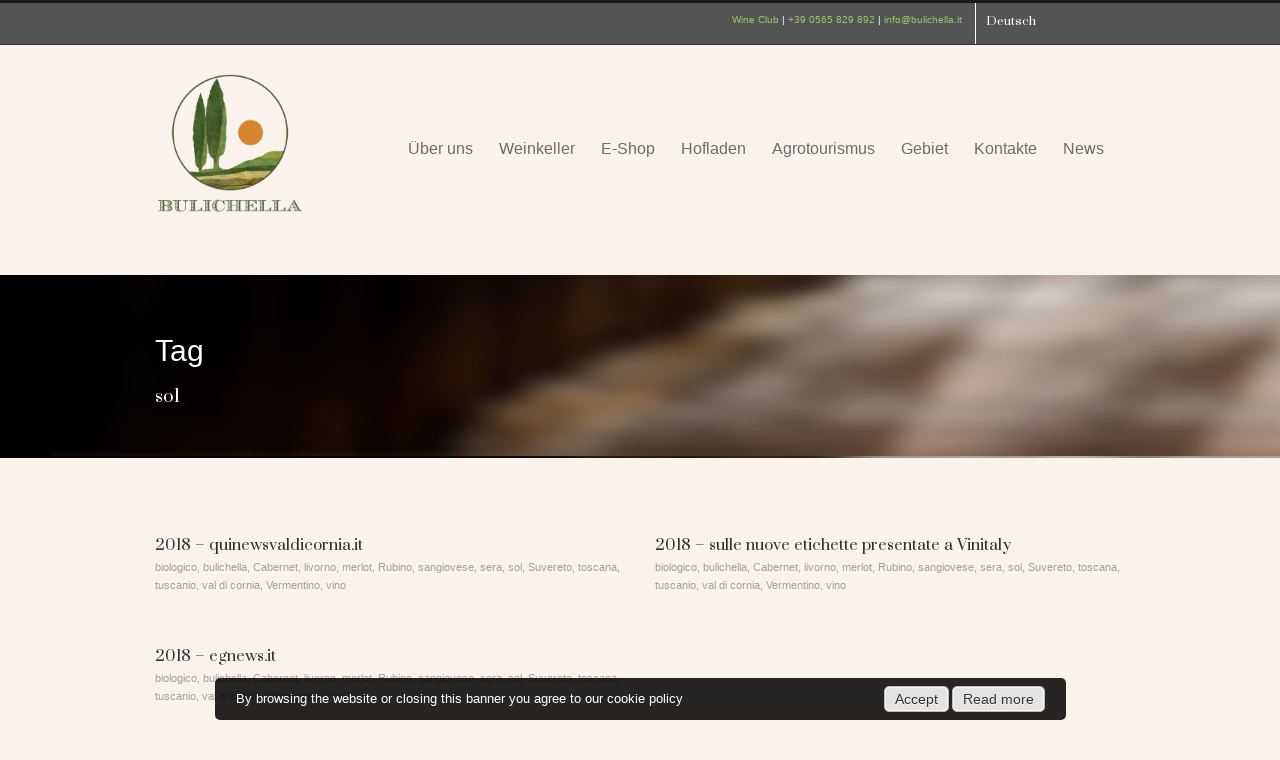

--- FILE ---
content_type: text/html; charset=UTF-8
request_url: https://www.bulichella.it/de/portfolio_tag/sol
body_size: 7898
content:
<!DOCTYPE html>
<!--[if IE 7]><html class="ie ie7 ltie8 ltie9" lang="de-DE"><![endif]-->
<!--[if IE 8]><html class="ie ie8 ltie9" lang="de-DE"><![endif]-->
<!--[if !(IE 7) | !(IE 8)  ]><!-->
<html lang="de-DE">
<!--<![endif]-->

<head>
<!-- Google Tag Manager -->
<script>(function(w,d,s,l,i){w[l]=w[l]||[];w[l].push({'gtm.start':
new Date().getTime(),event:'gtm.js'});var f=d.getElementsByTagName(s)[0],
j=d.createElement(s),dl=l!='dataLayer'?'&l='+l:'';j.async=true;j.src=
'https://www.googletagmanager.com/gtm.js?id='+i+dl;f.parentNode.insertBefore(j,f);
})(window,document,'script','dataLayer','GTM-M96F73J');</script>
<!-- End Google Tag Manager -->
	<meta charset="UTF-8" />
	<meta name="viewport" content="width=device-width" />
	<title>   &raquo; Portfolio Tags &raquo; sol</title>

<link rel="stylesheet" href="https://www.bulichella.it/wp-content/plugins/sitepress-multilingual-cms/res/css/language-selector.css?v=3.3.6" type="text/css" media="all" />
	<link rel="pingback" href="https://www.bulichella.it/xmlrpc.php" />
	
	<link rel="alternate" type="application/rss+xml" title=" &raquo; Feed" href="https://www.bulichella.it/de/feed" />
<link rel="alternate" type="application/rss+xml" title=" &raquo; Comments Feed" href="https://www.bulichella.it/de/comments/feed" />
		<script type="text/javascript">
			window._wpemojiSettings = {"baseUrl":"https:\/\/s.w.org\/images\/core\/emoji\/72x72\/","ext":".png","source":{"concatemoji":"https:\/\/www.bulichella.it\/wp-includes\/js\/wp-emoji-release.min.js?ver=4.3.1"}};
			!function(a,b,c){function d(a){var c=b.createElement("canvas"),d=c.getContext&&c.getContext("2d");return d&&d.fillText?(d.textBaseline="top",d.font="600 32px Arial","flag"===a?(d.fillText(String.fromCharCode(55356,56812,55356,56807),0,0),c.toDataURL().length>3e3):(d.fillText(String.fromCharCode(55357,56835),0,0),0!==d.getImageData(16,16,1,1).data[0])):!1}function e(a){var c=b.createElement("script");c.src=a,c.type="text/javascript",b.getElementsByTagName("head")[0].appendChild(c)}var f,g;c.supports={simple:d("simple"),flag:d("flag")},c.DOMReady=!1,c.readyCallback=function(){c.DOMReady=!0},c.supports.simple&&c.supports.flag||(g=function(){c.readyCallback()},b.addEventListener?(b.addEventListener("DOMContentLoaded",g,!1),a.addEventListener("load",g,!1)):(a.attachEvent("onload",g),b.attachEvent("onreadystatechange",function(){"complete"===b.readyState&&c.readyCallback()})),f=c.source||{},f.concatemoji?e(f.concatemoji):f.wpemoji&&f.twemoji&&(e(f.twemoji),e(f.wpemoji)))}(window,document,window._wpemojiSettings);
		</script>
		<style type="text/css">
img.wp-smiley,
img.emoji {
	display: inline !important;
	border: none !important;
	box-shadow: none !important;
	height: 1em !important;
	width: 1em !important;
	margin: 0 .07em !important;
	vertical-align: -0.1em !important;
	background: none !important;
	padding: 0 !important;
}
</style>
<link rel='stylesheet' id='validate-engine-css-css'  href='https://www.bulichella.it/wp-content/plugins/wysija-newsletters/css/validationEngine.jquery.css?ver=2.7.5' type='text/css' media='all' />
<link rel='stylesheet' id='datacom-cookielaw-css-css'  href='https://www.bulichella.it/wp-content/plugins/datacom-cookielaw-js/css/cookie_law_simple.css?ver=1.0.0' type='text/css' media='all' />
<link rel='stylesheet' id='contact-form-7-css'  href='https://www.bulichella.it/wp-content/plugins/contact-form-7/includes/css/styles.css?ver=4.4' type='text/css' media='all' />
<link rel='stylesheet' id='layerslider-css'  href='https://www.bulichella.it/wp-content/plugins/layerslider/static/css/layerslider.css?ver=5.4.0' type='text/css' media='all' />
<link rel='stylesheet' id='ls-google-fonts-css'  href='https://fonts.googleapis.com/css?family=Lato:100,300,regular,700,900%7COpen+Sans:300%7CIndie+Flower:regular%7COswald:300,regular,700&#038;subset=latin%2Clatin-ext' type='text/css' media='all' />
<link rel='stylesheet' id='parent-style-css'  href='https://www.bulichella.it/wp-content/themes/flawless-v1-18/style.css?ver=4.3.1' type='text/css' media='all' />
<link rel='stylesheet' id='style-css'  href='https://www.bulichella.it/wp-content/themes/flawless-v1-18-child/style.css?ver=4.3.1' type='text/css' media='all' />
<link rel='stylesheet' id='Prata-google-font-css'  href='https://fonts.googleapis.com/css?family=Prata%3Aregular&#038;subset=latin&#038;ver=4.3.1' type='text/css' media='all' />
<link rel='stylesheet' id='superfish-css'  href='https://www.bulichella.it/wp-content/themes/flawless-v1-18/plugins/superfish/css/superfish.css?ver=4.3.1' type='text/css' media='all' />
<link rel='stylesheet' id='dlmenu-css'  href='https://www.bulichella.it/wp-content/themes/flawless-v1-18/plugins/dl-menu/component.css?ver=4.3.1' type='text/css' media='all' />
<link rel='stylesheet' id='font-awesome-css'  href='https://www.bulichella.it/wp-content/themes/flawless-v1-18/plugins/font-awesome/css/font-awesome.min.css?ver=4.3.1' type='text/css' media='all' />
<!--[if lt IE 8]>
<link rel='stylesheet' id='font-awesome-ie7-css'  href='https://www.bulichella.it/wp-content/themes/flawless-v1-18/plugins/font-awesome/css/font-awesome-ie7.min.css?ver=4.3.1' type='text/css' media='all' />
<![endif]-->
<link rel='stylesheet' id='jquery-fancybox-css'  href='https://www.bulichella.it/wp-content/themes/flawless-v1-18/plugins/fancybox/jquery.fancybox.css?ver=4.3.1' type='text/css' media='all' />
<link rel='stylesheet' id='flexslider-css'  href='https://www.bulichella.it/wp-content/themes/flawless-v1-18/plugins/flexslider/flexslider.css?ver=4.3.1' type='text/css' media='all' />
<link rel='stylesheet' id='style-responsive-css'  href='https://www.bulichella.it/wp-content/themes/flawless-v1-18/stylesheet/style-responsive.css?ver=4.3.1' type='text/css' media='all' />
<link rel='stylesheet' id='style-custom-css'  href='https://www.bulichella.it/wp-content/themes/flawless-v1-18/stylesheet/style-custom.css?ver=4.3.1' type='text/css' media='all' />
<script>if (document.location.protocol != "https:") {document.location = document.URL.replace(/^http:/i, "https:");}</script><script type='text/javascript' src='https://www.bulichella.it/wp-includes/js/jquery/jquery.js?ver=1.11.3'></script>
<script type='text/javascript' src='https://www.bulichella.it/wp-includes/js/jquery/jquery-migrate.min.js?ver=1.2.1'></script>
<script type='text/javascript' src='https://www.bulichella.it/wp-content/plugins/layerslider/static/js/greensock.js?ver=1.11.8'></script>
<script type='text/javascript' src='https://www.bulichella.it/wp-content/plugins/layerslider/static/js/layerslider.kreaturamedia.jquery.js?ver=5.4.0'></script>
<script type='text/javascript' src='https://www.bulichella.it/wp-content/plugins/layerslider/static/js/layerslider.transitions.js?ver=5.4.0'></script>
<link rel="EditURI" type="application/rsd+xml" title="RSD" href="https://www.bulichella.it/xmlrpc.php?rsd" />
<link rel="wlwmanifest" type="application/wlwmanifest+xml" href="https://www.bulichella.it/wp-includes/wlwmanifest.xml" /> 
<meta name="generator" content="WordPress 4.3.1" />
<style type="text/css">.tipo-contatto { margin-top: 7px; margin-bottom: 10px;}#input_1_9, #input_3_7, #input_2_7 { font-size: 140%;}#gdlr-main-navigation .gdlr-main-menu > li > a { padding-bottom: 0; font-size: 18px; color: #afafaf;}#wine-content { padding-top: 25px!Important;}.outer-content { color: #000; font-size: 140%!Important;}span.bulichella { visibility: hidden!Important;}.gdlr-logo { margin-bottom: 15px!Important;}</style><!-- Generated by Simple CSS - https://wordpress.org/plugins/simple-css/ --><meta name="generator" content="WPML ver:3.3.6 stt:1,3,27,28;" />
<link rel="shortcut icon" href="https://www.bulichella.it/wp-content/uploads/2015/11/favicon.ico" type="image/x-icon" /><script type="text/javascript">
  (function(i,s,o,g,r,a,m){i['GoogleAnalyticsObject']=r;i[r]=i[r]||function(){
  (i[r].q=i[r].q||[]).push(arguments)},i[r].l=1*new Date();a=s.createElement(o),
  m=s.getElementsByTagName(o)[0];a.async=1;a.src=g;m.parentNode.insertBefore(a,m)
  })(window,document,'script','//www.google-analytics.com/analytics.js','ga');

  ga('create', 'UA-67864364-1', 'www.bulichella.it');
  ga('send', 'pageview');

</script><!-- load the script for older ie version -->
<!--[if lt IE 9]>
<script src="https://www.bulichella.it/wp-content/themes/flawless-v1-18/javascript/html5.js" type="text/javascript"></script>
<script src="https://www.bulichella.it/wp-content/themes/flawless-v1-18/plugins/easy-pie-chart/excanvas.js" type="text/javascript"></script>
<![endif]-->
</head>

<body data-rsssl=1 class="archive tax-portfolio_tag term-sol term-652">
<!-- Google Tag Manager (noscript) -->
<noscript><iframe src="https://www.googletagmanager.com/ns.html?id=GTM-M96F73J"
height="0" width="0" style="display:none;visibility:hidden"></iframe></noscript>
<!-- End Google Tag Manager (noscript) -->
<div class="body-wrapper ">
		<header class="gdlr-header-wrapper gdlr-header-style-1">

		<!-- top navigation -->
				<div class="top-navigation-wrapper">
			<div class="top-navigation-container container">
				<div class="top-navigation-left">
					<ul class="gdlr-top-menu sf-menu" id="gdlr-top-navigation" >
						
					</ul>

				</div>
				<div class="top-navigation-right">
					<div class="top-navigation-right-text">
						<a href="https://shop.bulichella.it/pages/wine-club" target="_blank">Wine Club</a> | <a href="tel:+390565829892">+39 0565 829 892</a> | <a href="mailto:info@bulichella.it">info@bulichella.it</a>					</div>
					<div class="top-social-wrapper">
						<div id="lang_sel"   ><ul><li><a href="#" class="lang_sel_sel icl-de">Deutsch</a> </li></ul></div>					</div>
				</div>
				<div class="clear"></div>
			</div>
		</div>
				
		<div class="gdlr-header-substitute">
			<div class="gdlr-header-inner">
				<div class="gdlr-header-container container">
					<!-- logo -->
					<div class="gdlr-logo">
												<a href="https://www.bulichella.it/de" >
							<img src="https://www.bulichella.it/wp-content/uploads/2015/11/logo-bulichella.png" alt="Bulichella" width="300" height="303" />						
						<span class="bulichella">Bulichella</span>
						</a>
											</div>

					<div class="gdlr-navigation-wrapper gdlr-style-1"><nav class="gdlr-navigation" id="gdlr-main-navigation" role="navigation"><ul id="menu-main-menu-de" class="sf-menu gdlr-main-menu"><li  id="menu-item-3006" class="menu-item menu-item-type-post_type menu-item-object-page menu-item-3006menu-item menu-item-type-post_type menu-item-object-page menu-item-3006 gdlr-normal-menu"><a href="https://www.bulichella.it/de/uber-uns.html">Über uns</a></li>
<li  id="menu-item-3007" class="menu-item menu-item-type-post_type menu-item-object-page menu-item-has-children menu-item-3007menu-item menu-item-type-post_type menu-item-object-page menu-item-has-children menu-item-3007 gdlr-normal-menu"><a href="https://www.bulichella.it/de/winzerei-suvereto.html">Weinkeller</a>
<ul class="sub-menu">
	<li  id="menu-item-3008" class="menu-item menu-item-type-post_type menu-item-object-page menu-item-3008"><a href="https://www.bulichella.it/de/winzerei-suvereto/weine.html">Unsere Weine</a></li>
	<li  id="menu-item-3018" class="menu-item menu-item-type-post_type menu-item-object-page menu-item-3018"><a href="https://www.bulichella.it/de/winzerei-suvereto/olivenol.html">Olivenöl</a></li>
	<li  id="menu-item-3019" class="menu-item menu-item-type-post_type menu-item-object-page menu-item-3019"><a href="https://www.bulichella.it/de/winzerei-suvereto/besichtigungen-und-weinproben.html">Besichtigungen und degustationen</a></li>
	<li  id="menu-item-7520" class="menu-item menu-item-type-post_type menu-item-object-page menu-item-7520"><a href="https://www.bulichella.it/de/wine-awards.html">Awards</a></li>
	<li  id="menu-item-3020" class="menu-item menu-item-type-post_type menu-item-object-page menu-item-3020"><a href="https://www.bulichella.it/de/winzerei-suvereto/weinberge.html">Weinberge</a></li>
</ul>
</li>
<li  id="menu-item-7400" class="menu-item menu-item-type-custom menu-item-object-custom menu-item-7400menu-item menu-item-type-custom menu-item-object-custom menu-item-7400 gdlr-normal-menu"><a href="https://shop.bulichella.it/en/">E-Shop</a></li>
<li  id="menu-item-3022" class="menu-item menu-item-type-post_type menu-item-object-page menu-item-3022menu-item menu-item-type-post_type menu-item-object-page menu-item-3022 gdlr-normal-menu"><a href="https://www.bulichella.it/de/winzerei-suvereto/weinverkauf.html">Hofladen</a></li>
<li  id="menu-item-3023" class="menu-item menu-item-type-post_type menu-item-object-page menu-item-has-children menu-item-3023menu-item menu-item-type-post_type menu-item-object-page menu-item-has-children menu-item-3023 gdlr-normal-menu"><a href="https://www.bulichella.it/de/agrotourismus-toskana.html">Agrotourismus</a>
<ul class="sub-menu">
	<li  id="menu-item-3024" class="menu-item menu-item-type-custom menu-item-object-custom menu-item-has-children menu-item-3024"><a>Preisliste und Informationen</a>
	<ul class="sub-menu">
		<li  id="menu-item-3025" class="menu-item menu-item-type-post_type menu-item-object-page menu-item-3025"><a href="https://www.bulichella.it/de/agrotourismus-toskana/wohnungen.html">Wohnungen</a></li>
		<li  id="menu-item-3026" class="menu-item menu-item-type-post_type menu-item-object-page menu-item-3026"><a href="https://www.bulichella.it/de/agrotourismus-toskana/zimmer.html">Zimmer</a></li>
		<li  id="menu-item-3027" class="menu-item menu-item-type-post_type menu-item-object-page menu-item-3027"><a href="https://www.bulichella.it/de/agrotourismus-toskana/service-allgemeine-geschaftsbedingungen.html">Service und allgemeine geschäftsbedingungen</a></li>
	</ul>
</li>
	<li  id="menu-item-3028" class="menu-item menu-item-type-post_type menu-item-object-page menu-item-3028"><a href="https://www.bulichella.it/de/agrotourismus-toskana/biologisch-zertifizierter-betrieb.html">Biologisch zertifizierter betrieb</a></li>
	<li  id="menu-item-3058" class="menu-item menu-item-type-post_type menu-item-object-page menu-item-3058"><a href="https://www.bulichella.it/de/agrotourismus-toskana/ferien-mit-dem-hund.html">Ferien mit dem hund</a></li>
</ul>
</li>
<li  id="menu-item-3059" class="menu-item menu-item-type-post_type menu-item-object-page menu-item-3059menu-item menu-item-type-post_type menu-item-object-page menu-item-3059 gdlr-normal-menu"><a href="https://www.bulichella.it/de/terroir-cornia-tal.html">Gebiet</a></li>
<li  id="menu-item-3060" class="menu-item menu-item-type-post_type menu-item-object-page menu-item-3060menu-item menu-item-type-post_type menu-item-object-page menu-item-3060 gdlr-normal-menu"><a href="https://www.bulichella.it/de/kontakte.html">Kontakte</a></li>
<li  id="menu-item-3129" class="menu-item menu-item-type-custom menu-item-object-custom menu-item-3129menu-item menu-item-type-custom menu-item-object-custom menu-item-3129 gdlr-normal-menu"><a href="https://www.bulichella.it/de/news">News</a></li>
</ul></nav></div><div class="gdlr-responsive-navigation dl-menuwrapper" id="gdlr-responsive-navigation" ><button class="dl-trigger">Open Menu</button><ul id="menu-main-menu-de-1" class="dl-menu gdlr-main-mobile-menu"><li class="menu-item menu-item-type-post_type menu-item-object-page menu-item-3006"><a href="https://www.bulichella.it/de/uber-uns.html">Über uns</a></li>
<li class="menu-item menu-item-type-post_type menu-item-object-page menu-item-has-children menu-item-3007"><a href="https://www.bulichella.it/de/winzerei-suvereto.html">Weinkeller</a>
<ul class="dl-submenu">
	<li class="menu-item menu-item-type-post_type menu-item-object-page menu-item-3008"><a href="https://www.bulichella.it/de/winzerei-suvereto/weine.html">Unsere Weine</a></li>
	<li class="menu-item menu-item-type-post_type menu-item-object-page menu-item-3018"><a href="https://www.bulichella.it/de/winzerei-suvereto/olivenol.html">Olivenöl</a></li>
	<li class="menu-item menu-item-type-post_type menu-item-object-page menu-item-3019"><a href="https://www.bulichella.it/de/winzerei-suvereto/besichtigungen-und-weinproben.html">Besichtigungen und degustationen</a></li>
	<li class="menu-item menu-item-type-post_type menu-item-object-page menu-item-7520"><a href="https://www.bulichella.it/de/wine-awards.html">Awards</a></li>
	<li class="menu-item menu-item-type-post_type menu-item-object-page menu-item-3020"><a href="https://www.bulichella.it/de/winzerei-suvereto/weinberge.html">Weinberge</a></li>
</ul>
</li>
<li class="menu-item menu-item-type-custom menu-item-object-custom menu-item-7400"><a href="https://shop.bulichella.it/en/">E-Shop</a></li>
<li class="menu-item menu-item-type-post_type menu-item-object-page menu-item-3022"><a href="https://www.bulichella.it/de/winzerei-suvereto/weinverkauf.html">Hofladen</a></li>
<li class="menu-item menu-item-type-post_type menu-item-object-page menu-item-has-children menu-item-3023"><a href="https://www.bulichella.it/de/agrotourismus-toskana.html">Agrotourismus</a>
<ul class="dl-submenu">
	<li class="menu-item menu-item-type-custom menu-item-object-custom menu-item-has-children menu-item-3024"><a>Preisliste und Informationen</a>
	<ul class="dl-submenu">
		<li class="menu-item menu-item-type-post_type menu-item-object-page menu-item-3025"><a href="https://www.bulichella.it/de/agrotourismus-toskana/wohnungen.html">Wohnungen</a></li>
		<li class="menu-item menu-item-type-post_type menu-item-object-page menu-item-3026"><a href="https://www.bulichella.it/de/agrotourismus-toskana/zimmer.html">Zimmer</a></li>
		<li class="menu-item menu-item-type-post_type menu-item-object-page menu-item-3027"><a href="https://www.bulichella.it/de/agrotourismus-toskana/service-allgemeine-geschaftsbedingungen.html">Service und allgemeine geschäftsbedingungen</a></li>
	</ul>
</li>
	<li class="menu-item menu-item-type-post_type menu-item-object-page menu-item-3028"><a href="https://www.bulichella.it/de/agrotourismus-toskana/biologisch-zertifizierter-betrieb.html">Biologisch zertifizierter betrieb</a></li>
	<li class="menu-item menu-item-type-post_type menu-item-object-page menu-item-3058"><a href="https://www.bulichella.it/de/agrotourismus-toskana/ferien-mit-dem-hund.html">Ferien mit dem hund</a></li>
</ul>
</li>
<li class="menu-item menu-item-type-post_type menu-item-object-page menu-item-3059"><a href="https://www.bulichella.it/de/terroir-cornia-tal.html">Gebiet</a></li>
<li class="menu-item menu-item-type-post_type menu-item-object-page menu-item-3060"><a href="https://www.bulichella.it/de/kontakte.html">Kontakte</a></li>
<li class="menu-item menu-item-type-custom menu-item-object-custom menu-item-3129"><a href="https://www.bulichella.it/de/news">News</a></li>
</ul></div>					
					<div class="clear"></div>
				</div>
			</div>
		</div>
		
				<div class="clear"></div>
		
			<div class="gdlr-page-title-wrapper"  >
			<div class="gdlr-page-title-container container" >
				<span class="gdlr-page-title">Tag</span>
								<h1 class="gdlr-page-caption">sol</h1>
							</div>	
		</div>		
		<!-- is search -->	</header>
		<div class="content-wrapper"><div class="gdlr-content">

		<div class="with-sidebar-wrapper">
		<div class="with-sidebar-container container">
			<div class="with-sidebar-left twelve columns">
				<div class="with-sidebar-content twelve gdlr-item-start-content columns">
					<div class="portfolio-item-holder" ><div class="gdlr-isotope" data-type="portfolio" data-layout="fitRows" ><div class="clear"></div><div class="six columns"><div class="gdlr-item gdlr-portfolio-item gdlr-classic-portfolio"><div class="gdlr-ux gdlr-classic-portfolio-ux"><div class="portfolio-thumbnail gdlr-image"></div><div class="portfolio-content-wrapper"><h3 class="portfolio-title"><a  href="http://www.quinewsvaldicornia.it/suvereto-bulichella-profumi-del-vino-val-di-cornia.htm" target="_blank"  rel="nofollow" >2018 &#8211; quinewsvaldicornia.it</a></h3><div class="gdlr-portfolio-info"><div class="portfolio-info portfolio-tag"><span class="info-head gdlr-title">Tags </span><a href="https://www.bulichella.it/de/portfolio_tag/biologico" rel="tag">biologico</a><span class="sep">,</span> <a href="https://www.bulichella.it/de/portfolio_tag/bulichella" rel="tag">bulichella</a><span class="sep">,</span> <a href="https://www.bulichella.it/de/portfolio_tag/cabernet" rel="tag">Cabernet</a><span class="sep">,</span> <a href="https://www.bulichella.it/de/portfolio_tag/livorno" rel="tag">livorno</a><span class="sep">,</span> <a href="https://www.bulichella.it/de/portfolio_tag/merlot" rel="tag">merlot</a><span class="sep">,</span> <a href="https://www.bulichella.it/de/portfolio_tag/rubino" rel="tag">Rubino</a><span class="sep">,</span> <a href="https://www.bulichella.it/de/portfolio_tag/sangiovese" rel="tag">sangiovese</a><span class="sep">,</span> <a href="https://www.bulichella.it/de/portfolio_tag/sera" rel="tag">sera</a><span class="sep">,</span> <a href="https://www.bulichella.it/de/portfolio_tag/sol" rel="tag">sol</a><span class="sep">,</span> <a href="https://www.bulichella.it/de/portfolio_tag/suvereto" rel="tag">Suvereto</a><span class="sep">,</span> <a href="https://www.bulichella.it/de/portfolio_tag/toscana" rel="tag">toscana</a><span class="sep">,</span> <a href="https://www.bulichella.it/de/portfolio_tag/tuscanio" rel="tag">tuscanio</a><span class="sep">,</span> <a href="https://www.bulichella.it/de/portfolio_tag/val-di-cornia" rel="tag">val di cornia</a><span class="sep">,</span> <a href="https://www.bulichella.it/de/portfolio_tag/vermentino" rel="tag">Vermentino</a><span class="sep">,</span> <a href="https://www.bulichella.it/de/portfolio_tag/vino" rel="tag">vino</a></div><div class="clear"></div></div></div></div></div></div><div class="six columns"><div class="gdlr-item gdlr-portfolio-item gdlr-classic-portfolio"><div class="gdlr-ux gdlr-classic-portfolio-ux"><div class="portfolio-thumbnail gdlr-image"></div><div class="portfolio-content-wrapper"><h3 class="portfolio-title"><a  href="https://www.bulichella.it/de/portfolio/2018-le-nuove-etichette"  >2018 &#8211; sulle nuove etichette presentate a Vinitaly</a></h3><div class="gdlr-portfolio-info"><div class="portfolio-info portfolio-tag"><span class="info-head gdlr-title">Tags </span><a href="https://www.bulichella.it/de/portfolio_tag/biologico" rel="tag">biologico</a><span class="sep">,</span> <a href="https://www.bulichella.it/de/portfolio_tag/bulichella" rel="tag">bulichella</a><span class="sep">,</span> <a href="https://www.bulichella.it/de/portfolio_tag/cabernet" rel="tag">Cabernet</a><span class="sep">,</span> <a href="https://www.bulichella.it/de/portfolio_tag/livorno" rel="tag">livorno</a><span class="sep">,</span> <a href="https://www.bulichella.it/de/portfolio_tag/merlot" rel="tag">merlot</a><span class="sep">,</span> <a href="https://www.bulichella.it/de/portfolio_tag/rubino" rel="tag">Rubino</a><span class="sep">,</span> <a href="https://www.bulichella.it/de/portfolio_tag/sangiovese" rel="tag">sangiovese</a><span class="sep">,</span> <a href="https://www.bulichella.it/de/portfolio_tag/sera" rel="tag">sera</a><span class="sep">,</span> <a href="https://www.bulichella.it/de/portfolio_tag/sol" rel="tag">sol</a><span class="sep">,</span> <a href="https://www.bulichella.it/de/portfolio_tag/suvereto" rel="tag">Suvereto</a><span class="sep">,</span> <a href="https://www.bulichella.it/de/portfolio_tag/toscana" rel="tag">toscana</a><span class="sep">,</span> <a href="https://www.bulichella.it/de/portfolio_tag/tuscanio" rel="tag">tuscanio</a><span class="sep">,</span> <a href="https://www.bulichella.it/de/portfolio_tag/val-di-cornia" rel="tag">val di cornia</a><span class="sep">,</span> <a href="https://www.bulichella.it/de/portfolio_tag/vermentino" rel="tag">Vermentino</a><span class="sep">,</span> <a href="https://www.bulichella.it/de/portfolio_tag/vino" rel="tag">vino</a></div><div class="clear"></div></div></div></div></div></div><div class="clear"></div><div class="six columns"><div class="gdlr-item gdlr-portfolio-item gdlr-classic-portfolio"><div class="gdlr-ux gdlr-classic-portfolio-ux"><div class="portfolio-thumbnail gdlr-image"></div><div class="portfolio-content-wrapper"><h3 class="portfolio-title"><a  href="https://www.egnews.it/le-etichette-parlanti-bulichella/" target="_blank"  rel="nofollow" >2018 &#8211; egnews.it</a></h3><div class="gdlr-portfolio-info"><div class="portfolio-info portfolio-tag"><span class="info-head gdlr-title">Tags </span><a href="https://www.bulichella.it/de/portfolio_tag/biologico" rel="tag">biologico</a><span class="sep">,</span> <a href="https://www.bulichella.it/de/portfolio_tag/bulichella" rel="tag">bulichella</a><span class="sep">,</span> <a href="https://www.bulichella.it/de/portfolio_tag/cabernet" rel="tag">Cabernet</a><span class="sep">,</span> <a href="https://www.bulichella.it/de/portfolio_tag/livorno" rel="tag">livorno</a><span class="sep">,</span> <a href="https://www.bulichella.it/de/portfolio_tag/merlot" rel="tag">merlot</a><span class="sep">,</span> <a href="https://www.bulichella.it/de/portfolio_tag/rubino" rel="tag">Rubino</a><span class="sep">,</span> <a href="https://www.bulichella.it/de/portfolio_tag/sangiovese" rel="tag">sangiovese</a><span class="sep">,</span> <a href="https://www.bulichella.it/de/portfolio_tag/sera" rel="tag">sera</a><span class="sep">,</span> <a href="https://www.bulichella.it/de/portfolio_tag/sol" rel="tag">sol</a><span class="sep">,</span> <a href="https://www.bulichella.it/de/portfolio_tag/suvereto" rel="tag">Suvereto</a><span class="sep">,</span> <a href="https://www.bulichella.it/de/portfolio_tag/toscana" rel="tag">toscana</a><span class="sep">,</span> <a href="https://www.bulichella.it/de/portfolio_tag/tuscanio" rel="tag">tuscanio</a><span class="sep">,</span> <a href="https://www.bulichella.it/de/portfolio_tag/val-di-cornia" rel="tag">val di cornia</a><span class="sep">,</span> <a href="https://www.bulichella.it/de/portfolio_tag/vermentino" rel="tag">Vermentino</a><span class="sep">,</span> <a href="https://www.bulichella.it/de/portfolio_tag/vino" rel="tag">vino</a></div><div class="clear"></div></div></div></div></div></div></div><div class="clear"></div></div>				</div>
				
				<div class="clear"></div>
			</div>
			
			<div class="clear"></div>
		</div>				
	</div>
	<div class="news-list-bottom">
		<div class="container">
			<h2 class="inner-text article-newsletter-title">Newsletter</h2>
                <div class='gf_browser_chrome gform_wrapper news-bottom-form_wrapper' id='gform_wrapper_8' ><form method='post' enctype='multipart/form-data'  id='gform_8' class='news-bottom-form' action='/de/portfolio_tag/sol'>
                        <div class='gform_body'><ul id='gform_fields_8' class='gform_fields top_label form_sublabel_below description_below'><li id='field_8_1' class='gfield gf_inline gfield_contains_required field_sublabel_below field_description_below gfield_visibility_visible' ><label class='gfield_label gfield_label_before_complex' for='input_8_1_3' >Name<span class='gfield_required'>*</span></label><div class='ginput_complex ginput_container no_prefix has_first_name no_middle_name has_last_name no_suffix gf_name_has_2 ginput_container_name gfield_trigger_change' id='input_8_1'>
                            
                            <span id='input_8_1_3_container' class='name_first' >
                                                    <input type='text' name='input_1.3' id='input_8_1_3' value='' aria-label='Vorname' tabindex='2'  aria-required="true" aria-invalid="false" />
                                                    <label for='input_8_1_3' >Vorname</label>
                                                </span>
                            
                            <span id='input_8_1_6_container' class='name_last' >
                                                    <input type='text' name='input_1.6' id='input_8_1_6' value='' aria-label='Nachname' tabindex='4'  aria-required="true" aria-invalid="false" />
                                                    <label for='input_8_1_6' >Nachname</label>
                                                </span>
                            
                        </div></li><li id='field_8_3' class='gfield gf_inline gfield_contains_required field_sublabel_below field_description_below gfield_visibility_visible' ><label class='gfield_label' for='input_8_3' >Email<span class='gfield_required'>*</span></label><div class='ginput_container ginput_container_email'>
                            <input name='input_3' id='input_8_3' type='text' value='' class='medium' tabindex='6'    aria-required="true" aria-invalid="false"/>
                        </div></li><li id='field_8_2' class='gfield gf_inline field_sublabel_below field_description_below gfield_visibility_visible' ><label class='gfield_label' for='input_8_2' >Abonnieren Sie unseren Newsletter</label><div class='ginput_container'><ul class='gfield_checkbox' id='input_2'><li class='gchoice_2'><input id='input_subscribe_me_mailpoet_lists' class='gform_mailpoet gf_inline' type='checkbox' name='input_subscribe_me_mailpoet_lists' value='1' tabindex='7' /><label for='input_subscribe_me_mailpoet_lists'>Ja, ich möchte mich zusätzlich für den Newsletter anmelden.</label></li></ul></div></li>
                            </ul></div>
        <div class='gform_footer top_label'> <input type='submit' id='gform_submit_button_8' class='gform_button button' value='Nachricht senden' tabindex='8' onclick='if(window["gf_submitting_8"]){return false;}  window["gf_submitting_8"]=true;  ' onkeypress='if( event.keyCode == 13 ){ if(window["gf_submitting_8"]){return false;} window["gf_submitting_8"]=true;  jQuery("#gform_8").trigger("submit",[true]); }' /> 
            <input type='hidden' class='gform_hidden' name='is_submit_8' value='1' />
            <input type='hidden' class='gform_hidden' name='gform_submit' value='8' />
            
            <input type='hidden' class='gform_hidden' name='gform_unique_id' value='' />
            <input type='hidden' class='gform_hidden' name='state_8' value='WyJbXSIsIjNkMTVlMmU0NWU4YWFhMTM3MzIyMWI4MjljYzQzMmIwIl0=' />
            <input type='hidden' class='gform_hidden' name='gform_target_page_number_8' id='gform_target_page_number_8' value='0' />
            <input type='hidden' class='gform_hidden' name='gform_source_page_number_8' id='gform_source_page_number_8' value='1' />
            <input type='hidden' name='gform_field_values' value='' />
            
        </div>
                        </form>
                        </div><script type='text/javascript'> jQuery(document).bind('gform_post_render', function(event, formId, currentPage){if(formId == 8) {} } );jQuery(document).bind('gform_post_conditional_logic', function(event, formId, fields, isInit){} );</script><script type='text/javascript'> jQuery(document).ready(function(){jQuery(document).trigger('gform_post_render', [8, 1]) } ); </script><script type="text/javascript">
	jQuery(document).ready(function() {
		jQuery('.news-bottom-form input[type="checkbox"]').prop('checked', true);
	});
</script>		</div>
	</div>
</div><!-- gdlr-content -->
		<div class="clear" ></div>
	</div><!-- content wrapper -->

		
	<footer class="footer-wrapper" >
				<div class="footer-container container">
										<div class="footer-column three columns" id="footer-widget-1" >
					<div id="text-2" class="widget widget_text gdlr-item gdlr-widget">			<div class="textwidget"><div class="gdlr-logo"><a href="https://www.bulichella.it"><img src="https://www.bulichella.it/wp-content/uploads/2015/11/logo-bulichella.png" alt="Bulichella" width="300" height="303"><span class="bulichella">Bulichella</span></a></div><br/>
<a href="https://www.bulichella.it/contributi-2020.html"><strong>CONTRIBUTI RICEVUTI NEL 2020</strong></a>

</div>
		</div>				</div>
										<div class="footer-column five columns" id="footer-widget-2" >
					<div id="text-13" class="widget widget_text gdlr-item gdlr-widget">			<div class="textwidget"><p>Società Agricola Bulichella s.r.l.<br />
Località Bulichella 131, 57028 Suvereto (LI)<br />
P.IVA 00774530497</p>
<br />
<p>Telefon<br />
(+39) 0565 829 892<br />
(+39) 393 961 74 48<br />
<br />
Fax<br />
(+39) 0565 829 553<br />
<a style="color: #fff;" href="mailto:info@bulichella.it?subject=Richiesta informazioni da bulichella.it">info@bulichella.it</a></p>
<p><a style="color: #fff;" href="https://www.bulichella.it/de/privacy-policy.html">Privacy policy &raquo;</a></p></div>
		</div>				</div>
										<div class="footer-column four columns" id="footer-widget-3" >
					<div id="text-21" class="widget widget_text gdlr-item gdlr-widget">			<div class="textwidget"><div class="gdlr-widget-title-wrapper"><h3 class="gdlr-widget-title"><span>Folgen Sie uns auf:</span><a  class="margin-left"  href="https://www.instagram.com/bulichella/" target="_blank"><i class="gdlr-icon fa icon-instagram" style="color: #bbb; font-size: 28px; " ></i></a>
<a href="https://www.twitter.com/@Bulichella_" target="_blank"><i class="gdlr-icon fa icon-twitter" style="color: #bbb; font-size: 28px; " ></i></a></p></h3>
</div>
<div id="fb-root"></div>
<script>(function(d, s, id) {
  var js, fjs = d.getElementsByTagName(s)[0];
  if (d.getElementById(id)) return;
  js = d.createElement(s); js.id = id;
  js.src = "//connect.facebook.net/de_DE/sdk.js#xfbml=1&version=v2.6";
  fjs.parentNode.insertBefore(js, fjs);
}(document, 'script', 'facebook-jssdk'));</script>
<div class="fb-page" data-href="https://www.facebook.com/bulichella.suvereto" data-small-header="false" data-adapt-container-width="true" data-hide-cover="false" data-show-facepile="true"><div class="fb-xfbml-parse-ignore"><blockquote cite="https://www.facebook.com/bulichella.suvereto"><a href="https://www.facebook.com/bulichella.suvereto">Bulichella Suvereto</a></blockquote></div></div></div>
		</div><div id="text-30" class="widget widget_text gdlr-item gdlr-widget">			<div class="textwidget"><div id="girasoli-wrapper">
    <div class="girasoli-row label"><span>Categoria agrituristica</span></div>
    <div class="girasoli-row image"><img src="/wp-content/uploads/2018/01/categoria-agrituristica-girasoli.png" alt="Categoria agrituristica bio" title="Categoria agrituristica bio" /></div>
</div></div>
		</div><div id="text-17" class="widget widget_text gdlr-item gdlr-widget">			<div class="textwidget"><div id="TA_rated365" class="TA_rated">
<ul id="yeB5a1tL2UZn" class="TA_links qMJ8G9KMZ">
<li id="3YQYo5sFgVW" class="OfDNMJAzNyzn">
<a target="_blank" href="https://www.tripadvisor.it/"><img src="https://www.tripadvisor.it/img/cdsi/img2/badges/ollie-11424-2.gif" alt="TripAdvisor"/></a>
</li>
</ul>
</div>
<div class="clearfix"></div>
<script src="https://www.jscache.com/wejs?wtype=rated&amp;uniq=365&amp;locationId=564435&amp;lang=de&amp;display_version=2"></script>
</div>
		</div><div id="text-31" class="widget widget_text gdlr-item gdlr-widget">			<div class="textwidget"><div class="footer-logo-wrapper">
    <div class="footer-logo-row">
        <div class="footer-logo-cell">
            <img src="/wp-content/uploads/2018/01/bio-certificato.png" alt="Certificato bio" title="Certificato bio" />
        </div>
        <div class="footer-logo-cell"></div>
        <div class="footer-logo-cell">
            <img src="/wp-content/uploads/2018/01/turismo-bio-certificato.jpg" alt="Turismo bio certificato" title="Turismo bio certificato" />
        </div>
    </div>
</div></div>
		</div>				</div>
									<div class="clear"></div>
		</div>
				
				<div class="copyright-wrapper">
			<div class="copyright-container container">
				<div class="copyright-left">
					Web by <a class="custom-link" style="color: #bbbbbb;" href="http://www.datacominformatica.it" target="_blank">Datacom</a>				</div>
				<div class="copyright-right">
									</div>
				<div class="clear"></div>
			</div>
		</div>
			</footer>
	</div> <!-- body-wrapper -->
<script type="text/javascript"></script><link rel='stylesheet' id='gforms_reset_css-css'  href='https://www.bulichella.it/wp-content/plugins/gravityforms/css/formreset.min.css?ver=2.2.6.5' type='text/css' media='all' />
<link rel='stylesheet' id='gforms_formsmain_css-css'  href='https://www.bulichella.it/wp-content/plugins/gravityforms/css/formsmain.min.css?ver=2.2.6.5' type='text/css' media='all' />
<link rel='stylesheet' id='gforms_ready_class_css-css'  href='https://www.bulichella.it/wp-content/plugins/gravityforms/css/readyclass.min.css?ver=2.2.6.5' type='text/css' media='all' />
<link rel='stylesheet' id='gforms_browsers_css-css'  href='https://www.bulichella.it/wp-content/plugins/gravityforms/css/browsers.min.css?ver=2.2.6.5' type='text/css' media='all' />
<script type='text/javascript' src='https://www.bulichella.it/wp-content/plugins/datacom-cookielaw-js/js/jquery.cookie.js?ver=1.0'></script>
<script type='text/javascript' src='https://www.bulichella.it/wp-content/plugins/datacom-cookielaw-js/js/cookie_law_simple.js?ver=1.0'></script>
<script type='text/javascript' src='https://www.bulichella.it/wp-content/plugins/contact-form-7/includes/js/jquery.form.min.js?ver=3.51.0-2014.06.20'></script>
<script type='text/javascript'>
/* <![CDATA[ */
var _wpcf7 = {"loaderUrl":"https:\/\/www.bulichella.it\/wp-content\/plugins\/contact-form-7\/images\/ajax-loader.gif","recaptchaEmpty":"Please verify that you are not a robot.","sending":"Senden ...","cached":"1"};
/* ]]> */
</script>
<script type='text/javascript' src='https://www.bulichella.it/wp-content/plugins/contact-form-7/includes/js/scripts.js?ver=4.4'></script>
<script type='text/javascript' src='https://www.bulichella.it/wp-content/themes/flawless-v1-18/plugins/superfish/js/superfish.js?ver=1.0'></script>
<script type='text/javascript' src='https://www.bulichella.it/wp-includes/js/hoverIntent.min.js?ver=1.8.1'></script>
<script type='text/javascript' src='https://www.bulichella.it/wp-content/themes/flawless-v1-18/plugins/dl-menu/modernizr.custom.js?ver=1.0'></script>
<script type='text/javascript' src='https://www.bulichella.it/wp-content/themes/flawless-v1-18/plugins/dl-menu/jquery.dlmenu.js?ver=1.0'></script>
<script type='text/javascript' src='https://www.bulichella.it/wp-content/themes/flawless-v1-18/plugins/jquery.easing.js?ver=1.0'></script>
<script type='text/javascript' src='https://www.bulichella.it/wp-content/themes/flawless-v1-18/plugins/fancybox/jquery.fancybox.pack.js?ver=1.0'></script>
<script type='text/javascript' src='https://www.bulichella.it/wp-content/themes/flawless-v1-18/plugins/fancybox/helpers/jquery.fancybox-media.js?ver=1.0'></script>
<script type='text/javascript' src='https://www.bulichella.it/wp-content/themes/flawless-v1-18/plugins/fancybox/helpers/jquery.fancybox-thumbs.js?ver=1.0'></script>
<script type='text/javascript' src='https://www.bulichella.it/wp-content/themes/flawless-v1-18/plugins/flexslider/jquery.flexslider.js?ver=1.0'></script>
<script type='text/javascript' src='https://www.bulichella.it/wp-content/themes/flawless-v1-18/javascript/gdlr-script.js?ver=1.0'></script>
<script type='text/javascript'>
/* <![CDATA[ */
var icl_vars = {"current_language":"de","icl_home":"https:\/\/www.bulichella.it\/de\/","ajax_url":"https:\/\/www.bulichella.it\/de\/wp-admin\/admin-ajax.php","url_type":"1"};
/* ]]> */
</script>
<script type='text/javascript' src='https://www.bulichella.it/wp-content/plugins/sitepress-multilingual-cms/res/js/sitepress.js?ver=4.3.1'></script>
<script type='text/javascript' src='https://www.bulichella.it/wp-content/themes/flawless-v1-18/plugins/jquery.isotope.min.js?ver=1.0'></script>
<script type='text/javascript' src='https://www.bulichella.it/wp-content/plugins/gdlr-portfolio/gdlr-portfolio-script.js?ver=1.0'></script>
<a style="display:none;" href="http://miniorange.com/cyber-security">Secured By miniOrange</a><div id="cookie-law-notice" style="display: none;">
	<div class="inner-wrapper">
		<div class="inner-content">
			<div class="first">
				<p>By browsing the website or closing this banner you agree to our cookie policy</p>
			</div>
			<div class="second">
				<button id="cookie-law-accept" class="cookie-law-button" onclick="CookieLawSimple.acceptCookies();">Accept</button>
				<button id="cookie-law-info" class="cookie-law-button" onclick="CookieLawSimple.openCookiePolicy();">Read more</button>
			</div>
		</div>
	</div>
</div>
<div id="cookie-law-policy" style="display: none;">
	<div class="inner-wrapper" style="display: none;">
		<iframe id="cookie-policy-iframe"></iframe>
		<button id="cookie-policy-close" class="cookie-law-button" onclick="CookieLawSimple.closeCookiePolicy()">Close</button>
	</div>
</div>
<script type="text/javascript">
	//<![CDATA[
	jQuery(document).ready(function() {
		CookieLawSimple.cookieName = 'displayCookieConsent';
		CookieLawSimple.notice = jQuery('#cookie-law-notice');
		CookieLawSimple.cookiePolicyUrl = '/de/cookie-policy.html';
		CookieLawSimple.policy = jQuery('#cookie-law-policy');
		
		if (!CookieLawSimple.areCookiesAccepted()) {
			jQuery(window).scroll(function() {
				CookieLawSimple.acceptCookies();
			});
		}

		jQuery(document).keyup(function(e) {
		     if (e.keyCode == 27) {
		    	 CookieLawSimple.closeCookiePolicy();
		    }
		});
		
		CookieLawSimple.policy.bind('touchstart.cookie-law-simple click.cookie-law-simple', function(e) {
			CookieLawSimple.closeCookiePolicy();
		});

		CookieLawSimple.enableCookiesComponents = (function() {
			var cached_function = CookieLawSimple.enableCookiesComponents;

			return function() {
												var result = cached_function.apply(this, arguments); // use .apply() to call it

				return result;
			};
		}());
		
		CookieLawSimple.checkCookies();
	});
	//]]>
</script></body>
</html>
<!-- Performance optimized by W3 Total Cache. Learn more: http://www.w3-edge.com/wordpress-plugins/

Page Caching using disk: enhanced

 Served from: www.bulichella.it @ 2026-01-28 21:51:41 by W3 Total Cache -->

--- FILE ---
content_type: text/css
request_url: https://www.bulichella.it/wp-content/plugins/datacom-cookielaw-js/css/cookie_law_simple.css?ver=1.0.0
body_size: 476
content:
#cookie-law-notice {
	position: fixed;
	left: 0;
	bottom: 0;
	width: 100%;
	z-index: 9999;
}

#cookie-law-notice .inner-wrapper {
	margin: auto;
	background-color: rgba(0, 0, 0, 0.85);
	padding: 8px 21px;
	border-radius: 5px;
	display: table;
}

#cookie-law-notice .inner-wrapper .inner-content {
	display: table-row;
}

#cookie-law-notice .inner-wrapper .first p {
	color: #fff;
	margin-bottom: 0;
	font-size: 13px;
}

#cookie-law-notice .inner-wrapper .inner-content .second {
	text-align: right;
}

#cookie-policy-close,
#cookie-law-notice .inner-wrapper .second button {
	background: #e3e3e3;
	border: 1px solid #bbb;
	border-radius: 5px;
	box-shadow: inset 0 0 1px 1px #f6f6f6;
	color: #333;
	line-height: 1;
	padding: 5px 10px;
	text-align: center;
	text-shadow: 0 1px 0 #fff;
	transition: 0.1s ease-out all;
	font-size: 14px;
}

#cookie-policy-close:hover,
#cookie-law-notice .inner-wrapper .second button:hover {
	opacity: 0.8;
}

#cookie-law-policy {
	position: fixed;
	top: 0;
	left: 0;
	width: 100%;
	height: 100%;
	z-index: 999999;
	background-color: rgba(0, 0, 0, 0.4);
	padding-top: 1%;
}

#cookie-law-policy .inner-wrapper {
	background-color: #fff;
	border: 1px solid #dfdfdf;
	width: 95%;
	height: 95%;
	margin: auto;
}

#cookie-policy-iframe {
	width: 100%;
	height: 100%;
}

#cookie-policy-close {
	position: fixed;
	bottom: 1%;
}

@media (min-width: 480px) {
	#cookie-policy-close {
		right: 5%;
	}
}

@media (max-width: 991px) {
	#cookie-law-notice .inner-wrapper {
		width: 100%;
	}
	
	#cookie-law-notice .inner-wrapper .first {
		margin-bottom: 15px;
	}
	
	#cookie-law-notice .inner-wrapper .second {
		text-align: right;
	}
}

@media (min-width: 992px) {
	#cookie-law-notice .inner-wrapper {
		width: 809px;
	}
	
	#cookie-law-notice .inner-wrapper .inner-content .first,
	#cookie-law-notice .inner-wrapper .inner-content .second {
		display: table-cell;
		vertical-align: middle;
	}
	
	#cookie-law-notice .inner-wrapper .inner-content .second {
		margin-left: 20px;
	}
}

--- FILE ---
content_type: application/x-javascript
request_url: https://www.bulichella.it/wp-content/plugins/datacom-cookielaw-js/js/cookie_law_simple.js?ver=1.0
body_size: 259
content:
var CookieLawSimple = {
	cookieName: null,
	notice: null,
	cookiePolicyUrl: null,
	policy: null,
	
	areCookiesAccepted: function() {
		return jQuery.cookie(CookieLawSimple.cookieName) == 1;
	},
	
	acceptCookies: function() {
		jQuery.cookie(CookieLawSimple.cookieName, 1, {expires: 365});
		
		if (CookieLawSimple.notice.css('display') != 'none') {
			CookieLawSimple.enableCookiesComponents();
			CookieLawSimple.notice.hide();
		}
	},
	
	checkCookies: function() {
		if (!CookieLawSimple.areCookiesAccepted()) {
			CookieLawSimple.notice.show();
		} else {
			CookieLawSimple.enableCookiesComponents();
		}
	},
	
	openCookiePolicy: function() {
		if (CookieLawSimple.policy.css('display') == 'none') {
			var iframe = CookieLawSimple.policy.find('iframe');
			
			CookieLawSimple.policy.show();
			if (typeof iframe.attr('src') == 'undefined') {
				iframe.attr('src', CookieLawSimple.cookiePolicyUrl);
				iframe.closest('div').fadeIn();
			}
		}
	},
	
	closeCookiePolicy: function() {
		if (CookieLawSimple.policy.css('display') != 'none') {
			CookieLawSimple.policy.hide();
		}
	},
	
	enableCookiesComponents: function() {
		return this;
	}
};

--- FILE ---
content_type: application/x-javascript;charset=UTF-8
request_url: https://www.tripadvisor.com/wejs?wtype=rated&uniq=365&locationId=564435&lang=de&display_version=2
body_size: 175
content:
(function(t,r,i,p){i=t.createElement(r);i.src="https://www.tripadvisor.de/WidgetEmbed-rated?lang=de&locationId=564435&display_version=2&uniq=365";i.async=true;p=t.getElementsByTagName(r)[0];p.parentNode.insertBefore(i,p)})(document,"script");


--- FILE ---
content_type: application/x-javascript
request_url: https://www.bulichella.it/wp-content/plugins/gdlr-portfolio/gdlr-portfolio-script.js?ver=1.0
body_size: 1214
content:
(function($){
	
	// get portfolio using ajax
	function gdlr_portfolio_ajax(port_holder, ajax_info, category, paged){

		var args = new Object();
		args['num-fetch'] = ajax_info.attr('data-num-fetch');
		args['num-excerpt'] = ajax_info.attr('data-num-excerpt');
		args['order'] = ajax_info.attr('data-order');
		args['orderby'] = ajax_info.attr('data-orderby');
		args['thumbnail-size'] = ajax_info.attr('data-thumbnail-size');
		args['portfolio-style'] = ajax_info.attr('data-port-style');
		args['portfolio-size'] = ajax_info.attr('data-port-size');
		args['portfolio-layout'] = ajax_info.attr('data-port-layout');
		args['category'] = (category)? category: ajax_info.attr('data-category');
		args['paged'] = (paged)? paged: 1;

		// hide the un-used elements
		var animate_complete = false;
		port_holder.slideUp(500, function(){
			animate_complete = true;
		});
		port_holder.siblings('.gdlr-pagination').slideUp(500, function(){
			$(this).remove();
		});
		
		var now_loading = $('<div class="gdlr-now-loading"></div>');
		now_loading.insertBefore(port_holder);
		now_loading.slideDown();
		
		// call ajax to get portfolio item
		$.ajax({
			type: 'POST',
			url: ajax_info.attr('data-ajax'),
			data: {'action': 'gdlr_get_portfolio_ajax', 'args': args},
			error: function(a, b, c){ console.log(a, b, c); },
			success: function(data){
				console.log(data);
			
				now_loading.css('background-image','none').slideUp(function(){ $(this).remove(); });	
			
				var port_item = $(data).hide();
				if( animate_complete ){
					gdlr_bind_portfolio_item(port_holder, port_item);
				}else{
					setTimeout(function() {
						gdlr_bind_portfolio_item(port_holder, port_item);
					}, 500);
				}	
			}
		});		
		
	}
	
	function gdlr_bind_portfolio_item(port_holder, port_item){
		port_holder.replaceWith(port_item);
		port_item.slideDown();
		
		// bind events
		port_item.each(function(){
			if( $(this).hasClass('gdlr-pagination') ){
				$(this).children().gdlr_bind_portfolio_pagination();
			}
		});	
		port_item.gdlr_fluid_video();		
		port_item.find('.gdlr-portfolio-item').gdlr_portfolio_hover();
		port_item.find('.flexslider').gdlr_flexslider();
		port_item.find('.gdlr-isotope').gdlr_isotope();
		port_item.find('[data-rel="fancybox"]').gdlr_fancybox();
		port_item.find('img').load(function(){ $(window).trigger('resize'); });
	}
	
	$.fn.gdlr_bind_portfolio_pagination = function(){
		$(this).click(function(){
			if($(this).hasClass('current')) return;
			var port_holder = $(this).parent('.gdlr-pagination').siblings('.portfolio-item-holder');
			var ajax_info = $(this).parent('.gdlr-pagination').siblings('.gdlr-ajax-info');
			
			var category = $(this).parent('.gdlr-pagination').siblings('.portfolio-item-filter');
			if( category ){
				category = category.children('.active').attr('data-category');
			}

			gdlr_portfolio_ajax(port_holder, ajax_info, category, $(this).attr('data-paged'));
			return false;
		});		
	}
	
	$.fn.gdlr_portfolio_hover = function(){
		$(this).each(function(){
			if( $(this).hasClass('gdlr-modern-portfolio') ){
				var port_item = $(this);
				
				$(this).find('.portfolio-thumbnail').hover(function(){
					$(this).find('.portfolio-overlay').animate({opacity: 0.75}, 200);
				}, function(){
					$(this).find('.portfolio-overlay').animate({opacity: 0}, 200);
				});		

				function set_portfolio_height(){
					var diffHeight = port_item.height() - port_item.find('.portfolio-content-wrapper').outerHeight();
					port_item.find('.portfolio-icon').css('top', (diffHeight/2));		
				}		
				set_portfolio_height();
				$(window).resize(function(){ set_portfolio_height(); });
			}else{
				$(this).find('.portfolio-thumbnail').hover(function(){
					$(this).find('.portfolio-overlay').animate({opacity: 0.75}, 200);
					$(this).find('.portfolio-thumbnail-bar').animate({opacity: 0}, 200);
				}, function(){
					$(this).find('.portfolio-overlay').animate({opacity: 0}, 200);
					$(this).find('.portfolio-thumbnail-bar').animate({opacity: 0.75}, 200);
				});			
			}
		});		
	}

	$(document).ready(function(){

		// script for portfolio item
		$('.gdlr-portfolio-item').gdlr_portfolio_hover();
		
		// script for calling ajax portfolio when selecting category
		$('.portfolio-item-filter a').click(function(){
			if($(this).hasClass('active')) return false;
			$(this).addClass('active').siblings().removeClass('active');
		
			var port_holder = $(this).parent('.portfolio-item-filter').siblings('.portfolio-item-holder');
			var ajax_info = $(this).parent('.portfolio-item-filter').siblings('.gdlr-ajax-info');

			gdlr_portfolio_ajax(port_holder, ajax_info, $(this).attr('data-category'));
			return false;
		});
		
		// script for calling ajax portfolio when using pagination
		$('.gdlr-pagination.gdlr-ajax .page-numbers').gdlr_bind_portfolio_pagination();
	});

})(jQuery);